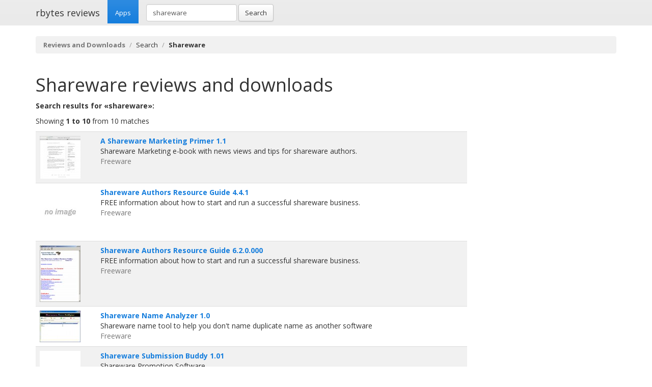

--- FILE ---
content_type: text/html; charset=UTF-8
request_url: https://rbytes.net/software/shareware-download/
body_size: 3136
content:
<!DOCTYPE html>
<html>
<head>
<meta charset="utf-8">

<title>Shareware downloads and reviews: A Shareware Marketing Primer 1.1</title> 

<meta name="viewport" content="width=device-width, initial-scale=1.0">

<meta name="description" content="Shareware reviews and free downloads: A Shareware Marketing Primer 1.1 and other" />
<meta name="keywords" content="Shareware, reviews, downloads" />
<meta name="robots" content="index, follow" />

<link rel="shortcut icon" href="https://static.rbytes.net/v5/favicon.ico" />
<link rel="alternate" type="application/rss+xml" title="Software Reviews at rbytes.net" href="/software/rssfb/" />

<link rel='stylesheet' href='https://fonts.googleapis.com/css?family=Open+Sans:400italic,700italic,400,700'>

<link rel="stylesheet" href="https://static.rbytes.net/assets/css/bootstrap.css">
<link rel="stylesheet" href="https://static.rbytes.net/assets/css/rbytes.css">

  <!--[if lt IE 9]>
    <script src="https://static.rbytes.net/assets/js/html5shiv.min.js"></script>
    <script src="https://static.rbytes.net/assets/js/respond.min.js"></script>
  <![endif]-->


</head>
<body>

  <header class="navbar navbar-default navbar-static-top" role="banner">
    <div class="container">
      <div class="navbar-header">
        <h1><a class="navbar-brand" href="http://rbytes.net/" title="rbytes reviews">rbytes reviews</a></h1>
      </div>

      <nav class="collapse navbar-collapse navbar-main-collapse" role="navigation">
        <ul class="nav navbar-nav">
          <li class="active"><a href="http://rbytes.net/">Apps</a></li>
        </ul>
        
        <form class="navbar-form navbar-left" role="search" id="searchform" method="post" action="/">
      <div class="form-group">
      <input type="hidden" name="llang" value="en" /> 
        <input id="search-input" name="q" value="shareware" type="text" class="form-control" placeholder="Search">
      </div>
      <button type="submit" class="btn btn-default">Search</button>
    </form>
  
      </nav>
    </div>
  </header>

     <div class="container">
     
<ol class="breadcrumb">
  <li><a href="http://rbytes.net/"><b>Reviews and Downloads</b></a></li>
    <li>Search</li>
  
    <li class="active"><b>Shareware</b></li>
  

     
</ol>
    </div>
 

 <div class="container">
    <div class="row">
      
      <div class="col-md-9" role="main">

<h1 class="title"><span style="text-transform:capitalize">shareware</span> reviews and downloads</h1>

<p>
<b>Search results for &laquo;shareware&raquo;:</b>
</p>

<p>Showing <b>1 to 10</b> from 10 matches</p>

<table class="table table-striped">
<tr>
<td>
<img src="https://static.rbytes.net/screenshots/a/-/a-shareware-marketing-primer.jpg" title="A Shareware Marketing Primer" alt="A Shareware Marketing Primer" width="80" />
</td>
<td>
<b><a href="/software/a-shareware-marketing-primer-review/" title="A Shareware Marketing Primer review">A Shareware Marketing Primer 1.1</a></b> <span class="text-muted"></span><br />
Shareware Marketing e-book with news views and tips for shareware authors.<br /> 
<span class="text-muted">Freeware</span>
</td>
<tr>
<td>
<img src="https://static.rbytes.net/screenshots/s/h/shareware-authors-resource-gui.jpg" title="Shareware Authors Resource Guide" alt="Shareware Authors Resource Guide" width="80" />
</td>
<td>
<b><a href="/software/shareware-authors-resource-gui-review/" title="Shareware Authors Resource Guide review">Shareware Authors Resource Guide 4.4.1</a></b> <span class="text-muted"></span><br />
FREE information about how to start and run a successful shareware business.<br /> 
<span class="text-muted">Freeware</span>
</td>
<tr>
<td>
<img src="https://static.rbytes.net/screenshots/s/h/shareware-authors-resource-guide.jpg" title="Shareware Authors Resource Guide" alt="Shareware Authors Resource Guide" width="80" />
</td>
<td>
<b><a href="/software/shareware-authors-resource-guide-review/" title="Shareware Authors Resource Guide review">Shareware Authors Resource Guide 6.2.0.000</a></b> <span class="text-muted"></span><br />
FREE information about how to start and run a successful shareware business.<br /> 
<span class="text-muted">Freeware</span>
</td>
<tr>
<td>
<img src="https://static.rbytes.net/screenshots/s/h/shareware-name-analyzer.jpg" title="Shareware Name Analyzer" alt="Shareware Name Analyzer" width="80" />
</td>
<td>
<b><a href="/software/shareware-name-analyzer-review/" title="Shareware Name Analyzer review">Shareware Name Analyzer 1.0</a></b> <span class="text-muted"></span><br />
Shareware name tool to help you don't name duplicate name as another software<br /> 
<span class="text-muted">Freeware</span>
</td>
<tr>
<td>
<img src="https://static.rbytes.net/screenshots/s/h/shareware-submission-buddy.jpg" title="Shareware Submission Buddy" alt="Shareware Submission Buddy" width="80" />
</td>
<td>
<b><a href="/software/shareware-submission-buddy-review/" title="Shareware Submission Buddy review">Shareware Submission Buddy 1.01</a></b> <span class="text-muted"></span><br />
Shareware Promotion Software.<br /> 
<span class="text-muted">Shareware</span>
</td>
<tr>
<td>
<img src="https://static.rbytes.net/screenshots/p/a/pad-site-kit.jpg" title="PAD Site Kit" alt="PAD Site Kit" width="80" />
</td>
<td>
<b><a href="/software/pad-site-kit-review/" title="PAD Site Kit review">PAD Site Kit 2.00.09</a></b> <span class="text-muted"></span><br />
A free PAD enabled PHP / MySQL shareware download site kit.<br /> 
<span class="text-muted">Freeware</span>
</td>
<tr>
<td>
<img src="https://static.rbytes.net/screenshots/s/h/shareware-tracker.jpg" title="Shareware Tracker" alt="Shareware Tracker" width="80" />
</td>
<td>
<b><a href="/software/shareware-tracker-review/" title="Shareware Tracker review">Shareware Tracker 1.8.1.10</a></b> <span class="text-muted"></span><br />
Submit your software to hundreds of download sites quickly and easily<br /> 
<span class="text-muted">Shareware</span>
</td>
<tr>
<td>
<img src="https://static.rbytes.net/screenshots/t/e/tengames.net-toolbar-(firefox-version).jpg" title="TenGames.net Toolbar (Firefox version)" alt="TenGames.net Toolbar (Firefox version)" width="80" />
</td>
<td>
<b><a href="/software/tengames.net-toolbar-(firefox-version)-review/" title="TenGames.net Toolbar (Firefox version) review">TenGames.net Toolbar (Firefox version) 1.3</a></b> <span class="text-muted"></span><br />
Find discounted shareware games on www.tengames.net/cheap/ "Request discount" ab<br /> 
<span class="text-muted">Freeware</span>
</td>
<tr>
<td>
<img src="https://static.rbytes.net/screenshots/a/c/active-pad-submit.jpg" title="Active Pad Submit" alt="Active Pad Submit" width="80" />
</td>
<td>
<b><a href="/software/active-pad-submit-review/" title="Active Pad Submit review">Active Pad Submit 4.7</a></b> <span class="text-muted"></span><br />
Submits your pad file to 700+ sites<br /> 
<span class="text-muted">Commercial</span>
</td>
<tr>
<td>
<img src="https://static.rbytes.net/screenshots/a/f/affiliate-creator.jpg" title="Affiliate Creator" alt="Affiliate Creator" width="80" />
</td>
<td>
<b><a href="/software/affiliate-creator-review/" title="Affiliate Creator review">Affiliate Creator 1.2.3</a></b> <span class="text-muted"></span><br />
Affiliate Creator helps shareware author create affiliate custom builds easily.<br /> 
<span class="text-muted">Shareware</span>
</td>
</table>



<hr />

<p><b>Related:</b> <a href="/software/shareware-shareware-download/">shareware shareware</a>&nbsp;&nbsp;<a href="/software/chocolatier-shareware-game-download/">chocolatier shareware game</a>&nbsp;&nbsp;<a href="/software/colony-shareware-download/">colony shareware</a>&nbsp;&nbsp;<a href="/software/physics;shareware;software;physics-download/">physics;shareware;software;physics</a>&nbsp;&nbsp;<a href="/software/shareware-download/">shareware</a>&nbsp;&nbsp;
</p>





</div>

                </div>
        </div>	




 

<footer class="footer">
<div class="container">  
 <br />
  <hr>
  <div class="row">
    <div class="col-lg-12">
      <div class="col-md-8">

      <p class="small-footer">
       &copy; 2004&ndash;<script>document.write(new Date().getFullYear())</script> rbytes.net: 
<a href="https://rbytes.net/">software reviews</a>, <a href="https://rbytes.net/soft/">kostenlose software</a>, <a href="https://rbytes.net/descargar/">programas</a>, <a href="https://rbytes.net/telecharger/">logiciels</a>
<br />
rbytes.network: <a href="https://rbytes.org/">kostenlose software</a>, <a href="https://rbytes.org/descargar/">programas</a>, <a href="https://rbytes.org/telecharger/">logiciels</a> 

      </p>                                             

        
      </div>
      <div class="col-md-4">
        <p class="muted pull-right small-footer items">
        <a href="/software/info/contact/">Contact</a> 
                                <a href="/software/info/privacy/">Privacy Policy</a> 
                                <a href="/software/authors/">Sitemap</a>
                                <a href="/software/info/submit/">Submit</a></p>
      </div>
    </div>
  </div>
</div>
</footer>

  <script src="https://static.rbytes.net/assets/js/jquery.min.js"></script>
  <script src="https://static.rbytes.net/assets/js/bootstrap.min.js"></script>

<!-- Yandex.Metrika counter -->
<script type="text/javascript" >
    (function (d, w, c) {
        (w[c] = w[c] || []).push(function() {
            try {
                w.yaCounter62706868 = new Ya.Metrika({
                    id:62706868,
                    clickmap:true,
                    trackLinks:true,
                    accurateTrackBounce:true
                });
            } catch(e) { }
        });

        var n = d.getElementsByTagName("script")[0],
            s = d.createElement("script"),
            f = function () { n.parentNode.insertBefore(s, n); };
        s.type = "text/javascript";
        s.async = true;
        s.src = "https://mc.yandex.ru/metrika/watch.js";

        if (w.opera == "[object Opera]") {
            d.addEventListener("DOMContentLoaded", f, false);
        } else { f(); }
    })(document, window, "yandex_metrika_callbacks");
</script>
<noscript><div><img src="https://mc.yandex.ru/watch/62706868" style="position:absolute; left:-9999px;" alt="" /></div></noscript>
<!-- /Yandex.Metrika counter -->

</body>
</html>

<!-- 0.037 // 0.75 // 24 Jan 23:01  -->